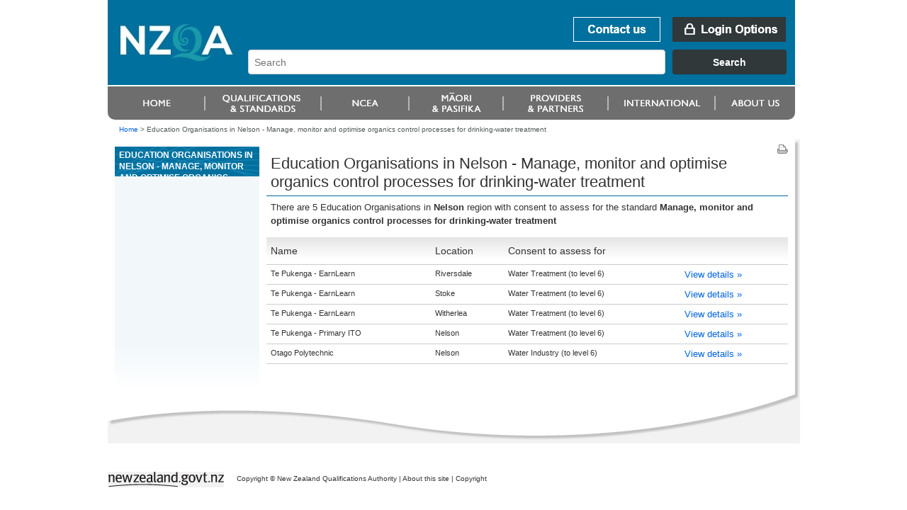

--- FILE ---
content_type: text/html;charset=utf-8
request_url: https://www.nzqa.govt.nz/providers/results.do?frameworkId=76416&unitStandardId=29975&regionCode=120
body_size: 3242
content:
<!DOCTYPE html PUBLIC "-//W3C//DTD XHTML 1.0 Transitional//EN" "http://www.w3.org/TR/xhtml1/DTD/xhtml1-transitional.dtd">
<html xmlns="http://www.w3.org/1999/xhtml" lang="en-NZ" xml:lang="en-NZ"> <!-- DELETE ME - lang and xml:lang attributes to be driven by language chosen - see below -->
<!--googleoff: index-->
 <head>
    <!--googleon: index-->
    <title>Education Organisations in Nelson           - Manage, monitor and optimise organics control processes for drinking-water treatment</title>
    <!--googleoff: index-->
<meta name="generator" content="SilverStripe - http://www.silverstripe.com" />
<meta http-equiv="Content-type" content="text/html; charset=utf-8" />
<meta name="identifier" content="0" scheme = "SilverStripe CMS GUID" />
<meta name="DC.Identifier" content="http://nzqa.localhost/" scheme = "URI" />
<meta name="name" content="" scheme = "" />
<meta name="DC.Title" content="" scheme = "" />
<meta name="DC.Date.Created" content="" scheme = "ISO8601" />
<meta name="DC.Date.Valid" content="" scheme = "ISO8601" />
<meta name="DC.Date.Modified" content="" scheme = "ISO8601" />
<meta name="DC.Creator" content="corporateName=New Zealand Qualifications Authority (NZQA)" scheme = "NZGLSAgent" />
<meta name="DC.Publisher" content="corporateName=New Zealand Qualifications Authority (NZQA)" scheme = "NZGLSAgent" />
<meta name="DC.Language" content="" scheme = "RFC4646" />
<meta name="DC.Type.Category" content="Document" scheme = "NZGLS" />
<meta name="NZGLS.Function" content="" scheme = "FONZ" />
<meta name="DC.Subject" content="" scheme = "SONZ" />
<meta name="DC.Description" content="" scheme = "" /><link rel="shortcut icon" href="/favicon.ico" />

<!--[if IE 6]>
    <style type="text/css">
     @import url(/resources/themes/nzqa/css/ie6.css);
    </style> 
<![endif]-->

<!--[if IE 7]>
    <style type="text/css">
     @import url(/resources/themes/nzqa/css/ie7.css);
    </style> 
<![endif]-->

    <link rel="stylesheet" type="text/css" media="screen" href="/resources/themes/nzqa/css/layout-v2.css?m=1274396386" />
    <link rel="stylesheet" type="text/css" media="screen" href="/resources/themes/nzqa/css/typography-v2.css?m=1274396386" />

    <link rel="stylesheet" type="text/css" media="print" href="/resources/themes/nzqa/css/print.css?m=1274066173" />



    






</head>
<body class="wide">
    <div id="accessLinks">
    
</div>
    
    <div id="wrapper">
    
<div id="header">
    <a name="topOfPage" id="topOfPage"></a>
        <div id="banner">
            <a href="/" title="Go to NZQA home page. " id="coName">
				<span>
					<abbr title="New Zealand Qualifications Authority">NZQA</abbr><br />
					New Zealand Qualifications Authority<br />Mana Tohu Matauranga O Aotearoa<br />
                    <hr align="left" width="30%"/>
                    Qualify For The Future World<br />Kia Noho Takatu Ki To Amua Ao!
				</span>
			</a> 

			<div id="bannerUtil">
										<a href="/about-us/contact-us/" id="bannContactUs"><span>Contact us</span></a>

        <a href="/login" id="bannLogin" title="Go to login page. "><span>Login Options</span></a>
    



            <div id="headerSearch" style="width: 787px;">
            <link href="https://search.nzqa.govt.nz/static/css/elastic_search.css" rel="stylesheet">
              <div id="searchBox" class="app-container"></div>
              <script src="https://search.nzqa.govt.nz/static/js/elastic_search.js"></script>
            </div>
            <script type="text/javascript">
                window.searchUrl = 'https://search.nzqa.govt.nz/index.html';
            </script>
            </div>

        </div>

		<div id="primaryNav">
		
<!--nav1-->
    <ul>
			        	<li id="p1" class="primaryNavItem">
			            	<a href="https://www2.nzqa.govt.nz" class="sectionLink" ><span>Home</span></a>
			            </li>
			        	<li id="p2" class="primaryNavItem">
			            	<a href="https://www2.nzqa.govt.nz/qualifications-and-standards/" class="sectionLink" ><span>Qualifications and standards</span></a>
				            	<ul>
										<li ><a href="https://www2.nzqa.govt.nz/qualifications-and-standards/about-new-zealand-qualifications-credentials-framework/" >Understanding the NZQF</a></li>
										<li ><a href="https://www2.nzqa.govt.nz/qualifications-and-standards/about-qualifications-and-credentials/" >Qualifications</a></li>
										<li ><a href="https://www2.nzqa.govt.nz/qualifications-and-standards/about-standards/" >Standards</a></li>
										<li ><a href="https://www2.nzqa.govt.nz/qualifications-and-standards/access-your-results/" >Results</a></li>
										<li  class='last'><a href="https://www2.nzqa.govt.nz/international/recognise-overseas-qual/" >Recognition of Overseas Qualifications</a></li>
			                    </ul>
			            </li>
			        	<li id="p3" class="primaryNavItem">
			            	<a href="https://www2.nzqa.govt.nz/" class="sectionLink" ><span>Māori and Pasifika</span></a>
				            	<ul>
										<li ><a href="https://www2.nzqa.govt.nz/maori/" >Māori</a></li>
										<li  class='last'><a href="https://www2.nzqa.govt.nz/pasifika/" >Pasifika</a></li>
			                    </ul>
			            </li>
			        	<li id="p4" class="primaryNavItem">
			            	<a href="https://www2.nzqa.govt.nz/tertiary/" class="sectionLink" ><span>Tertiary</span></a>
				            	<ul>
										<li  class='last'><a href="https://www2.nzqa.govt.nz/tertiary/approval-accreditation-and-registration/" >Approval, accreditation and registration</a></li>
			                    </ul>
			            </li>
			        	<li id="p5" class="primaryNavItem">
			            	<a href="/international/" class="sectionLink" ><span>international</span></a>
				            	<ul>
										<li ><a href="https://www2.nzqa.govt.nz" >Home</a></li>
										<li ><a href="https://www2.nzqa.govt.nz/qualifications-and-standards/" >Qualifications and standards</a></li>
										<li ><a href="https://www2.nzqa.govt.nz/ncea/" >NCEA</a></li>
										<li ><a href="https://www2.nzqa.govt.nz/" >Māori and Pasifika</a></li>
										<li ><a href="https://www2.nzqa.govt.nz/tertiary/" >Tertiary</a></li>
										<li ><a href="/international/" >international</a></li>
										<li  class='last'><a href="https://www2.nzqa.govt.nz/about-us/" >About us</a></li>
			                    </ul>
			            </li>
			        	<li id="p6" class="primaryNavItem">
			            	<a href="https://www2.nzqa.govt.nz/about-us/" class="sectionLink" ><span>About us</span></a>
				            	<ul>
										<li ><a href="https://www2.nzqa.govt.nz/about-us/contact-us/" >Contact us</a></li>
										<li ><a href="https://www2.nzqa.govt.nz/about-us/consultations-and-reviews/" >Consultations and reviews</a></li>
										<li ><a href="https://www2.nzqa.govt.nz/about-us/events/" >Events</a></li>
										<li ><a href="https://www2.nzqa.govt.nz/about-us/publications/" >Publications</a></li>
										<li ><a href="https://www2.nzqa.govt.nz/about-us/emergency-events/" >Information regarding COVID-19</a></li>
										<li ><a href="https://www2.nzqa.govt.nz/about-us/strategies-projects/" >Future State</a></li>
										<li ><a href="https://www2.nzqa.govt.nz/about-us/working-at-nzqa/" >Working at NZQA</a></li>
										<li ><a href="https://www2.nzqa.govt.nz/about-us/contact-us/complaint/" >Make a complaint</a></li>
										<li  class='last'><a href="https://www2.nzqa.govt.nz/about-us/glossary/" >Glossary</a></li>
			                    </ul>
			            </li>
    </ul>
<!--/nav1-->
		
		</div>
</div>    
        <div id="breadcrumbs">

        <a href="/" >Home</a>

    &gt; <span class="current">Education Organisations in Nelson           - Manage, monitor and optimise organics control processes for drinking-water treatment</span>



        </div>

        <div id="mainBody">
            <div id="secNav">
			    <div id="sectHeader">
                  <!--googleon: index-->
Education Organisations in Nelson           - Manage, monitor and optimise organics control processes for drinking-water treatment                  <!--googleoff: index-->
			    </div>
    
              
<!--nav2-->




<!--/nav2-->
                <div id="navGrad"></div>
            </div>

			<div id="mainPage" class="typography">
<div id="pageUtils">
	<a title="Print this page."
		href="javascript:window.print();" 
		id="print">
		<span>Print this page</span>
	</a>
</div>             <!--googleon: index-->
				        <h1>Education Organisations in Nelson           - Manage, monitor and optimise organics control processes for drinking-water treatment</h1>
				
		







<!DOCTYPE html PUBLIC "-//W3C//DTD XHTML 1.0 Transitional//EN"
"http://www.w3.org/TR/xhtml1/DTD/xhtml1-transitional.dtd">
<html xmlns="http://www.w3.org/1999/xhtml">
	<body>
		<!-- Google Tag Manager -->
		<noscript><iframe src="//www.googletagmanager.com/ns.html?id=GTM-KB9LQX"
		height="0" width="0" style="display:none;visibility:hidden"></iframe></noscript>
		<script>(function(w,d,s,l,i){w[l]=w[l]||[];w[l].push({'gtm.start':
		new Date().getTime(),event:'gtm.js'});var f=d.getElementsByTagName(s)[0],
		j=d.createElement(s),dl=l!='dataLayer'?'&l='+l:'';j.async=true;j.src=
		'//www.googletagmanager.com/gtm.js?id='+i+dl;f.parentNode.insertBefore(j,f);
		})(window,document,'script','dataLayer','GTM-KB9LQX');</script>
		<!-- End Google Tag Manager -->
	</body>	
</html>






        <p>
        
        
            There are 5 Education Organisations
        
        
        
        
        
        
        
        
			in <b>Nelson          </b>region
        
        
        
        
            with consent to assess for the standard
            
                
                   
                      <b>Manage, monitor and optimise organics control processes for drinking-water treatment</b>
                   
                   
                
            
            
        

        </p>



<table class="tableData providerTable" id="ap">
<thead>
<tr>
<th class="sortable">Name</th>
<th>Location</th>
<th>Consent to assess for</th>
<th class="sortable"></th></tr></thead>
<tbody>
<tr class="odd">
<td>
      Te Pukenga - EarnLearn
  </td>
<td>
    Riversdale
  </td>
<td>
        Water Treatment
        
            (to&nbsp;level&nbsp;6)
        
     </td>
<td>
     <a href="/providers/details.do?providerId=604421001">View&nbsp;details&nbsp;&raquo;</a>
</td></tr>
<tr class="even">
<td>
      Te Pukenga - EarnLearn
  </td>
<td>
    Stoke
  </td>
<td>
        Water Treatment
        
            (to&nbsp;level&nbsp;6)
        
     </td>
<td>
     <a href="/providers/details.do?providerId=604421001">View&nbsp;details&nbsp;&raquo;</a>
</td></tr>
<tr class="odd">
<td>
      Te Pukenga - EarnLearn
  </td>
<td>
    Witherlea
  </td>
<td>
        Water Treatment
        
            (to&nbsp;level&nbsp;6)
        
     </td>
<td>
     <a href="/providers/details.do?providerId=604421001">View&nbsp;details&nbsp;&raquo;</a>
</td></tr>
<tr class="even">
<td>
      Te Pukenga - Primary ITO
  </td>
<td>
    Nelson
  </td>
<td>
        Water Treatment
        
            (to&nbsp;level&nbsp;6)
        
     </td>
<td>
     <a href="/providers/details.do?providerId=604421001">View&nbsp;details&nbsp;&raquo;</a>
</td></tr>
<tr class="odd">
<td>
      Otago Polytechnic
  </td>
<td>
    Nelson
  </td>
<td>
        Water Industry
        
            (to&nbsp;level&nbsp;6)
        
     </td>
<td>
     <a href="/providers/details.do?providerId=601339001">View&nbsp;details&nbsp;&raquo;</a>
</td></tr></tbody></table>







               <!--googleoff: index-->
		    </div>


            <div class="clear">&nbsp;</div>
        </div>
        

<div id="footer">
    <ul id="footerUtils">
        <li>
            <a target="_blank" title="newzealand.govt.nz - connecting you to New Zealand central &amp; local government services" accesskey="/" href="https://www.govt.nz/" id="nzGovt">
                <span>newzealand.govt.nz</span>
            </a>
            Copyright &copy; New Zealand Qualifications Authority
            <span class="separator">|</span>
									<a href="/about-this-site">About this site</a>
            <span class="separator">|</span>
					<a href="/copyright">Copyright</a>  
        </li>
    </ul>
</div>    
    </div>
    
   
    
</body>
</html>